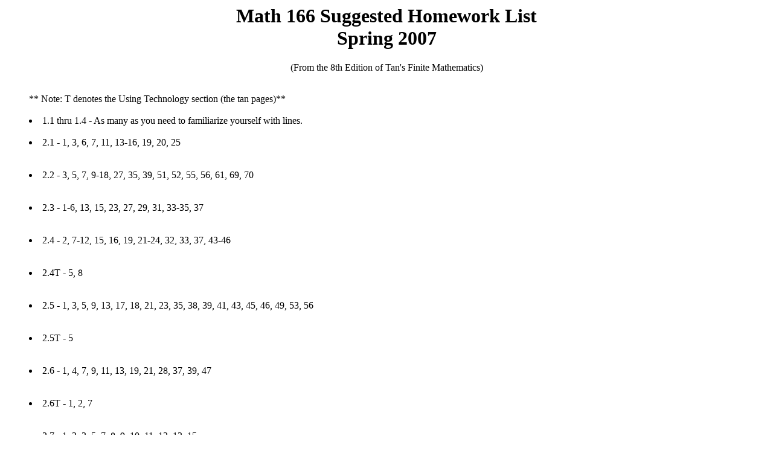

--- FILE ---
content_type: text/html; charset=UTF-8
request_url: https://people.tamu.edu/~ramsey/homework166.html
body_size: 1482
content:
<html>
<head>
<title>Math 141 Homework</title>
</head>
<body>
<center><h1>Math 166 Suggested Homework List<br> Spring 2007</h1></center>
<center>(From the 8th Edition of Tan's Finite Mathematics)</center>
<br>
<blockquote>
    ** Note:  T denotes the Using Technology section (the tan pages)**
   <br><br> 
<!--
   <li>1.1  - As many as you need up through 20</li>
   <br><br>
   <li>1.2  - 1, 3, 5, 7, 9, 11-13, 15-26, 27-29, 31, 33, 35, 37, 41, 45, 
55, 57, 59, 68, 69, 71, 85-87</li>
   <br><br>
   <li>1.2T - 7, 9
   <br><br>
   <li>1.3  - 11-13, 15, 19-23, 29, 35, 37, 39, 41, 42, 45, 47-49</li>
   <br><br>
   <li>1.3T - 1, 4
   <br><br> 	 
   <li>1.4  - 1, 4, 5, 7, 10, 11, 12a, 14, 15, 19, 21, 25, 27, 28, 31</li>
   <br><br>
   <li>1.4T - 1, 4, 6, 11</li>
   <br><br>
   <li>1.5  - 3-5, 7, 8, 15, 21, 23, 25, 27, 29</li>
   <br><br>
   <li>1.5T - 1, 3, 5</li>
-->   
   <li>1.1 thru 1.4 - As many as you need to familiarize yourself with 
lines.
   <br><br>
   <li>2.1  - 1, 3, 6, 7, 11, 13-16, 19, 20, 25</li>
   <br><br>
   <li>2.2  - 3, 5, 7, 9-18, 27, 35, 39, 51, 52, 55, 56, 61, 69, 70</li>
   <br><br>
   <li>2.3  - 1-6, 13, 15, 23, 27, 29, 31, 33-35, 37</li>
   <br><br>
   <li>2.4  - 2, 7-12, 15, 16, 19, 21-24, 32, 33, 37, 43-46</li>
   <br><br>
   <li>2.4T - 5, 8</li>
   <br><br>
   <li>2.5  - 1, 3, 5, 9, 13, 17, 18, 21, 23, 35, 38, 39, 41, 43, 45, 46, 
49, 53, 56</li>
   <br><br>
   <li>2.5T - 5</li>
   <br><br>
   <li>2.6  - 1, 4, 7, 9, 11, 13, 19, 21, 28, 37, 39, 47</li>
   <br><br>
   <li>2.6T - 1, 2, 7</li>
   <br><br>
   <li>2.7 - 1, 2, 3, 5, 7, 8, 9, 10, 11, 12, 13, 15</li>
   <br><br>
<!--
   <li>3.1  - 1-3, 7-9, 11&15 (*Remember that the book is shading the TRUE 
region*), 19, 25, 27, 28, 31, 33, 37</li>
   <br><br>
   <li>3.2  - 1, 3, 4, 9, 11, 25, 26</li>
   <br><br>
   <li>3.3  - 3&6 (find both max and min values), 7, 13, 19-21, 29, 31, 
32, 36, 37, 48, 49, 51</li>
   <br><br>
   <li>4.1  - 1, 3, 5, 8, 13, 15, 17, 21, 28, 31, 34</li>
   <br><br>
-->
   <li>5.1  - 1-21 (odds), 24, 26, 27, 45, 51-53, 56</li> 
   <br><br>
   <li>5.2 and 5.3 - <a 
href=/~kahlig/141HW-web/ch5.pdf target=new>Joe 
Kahlig's Additional Problems for Chapter 5</a>, <a 
href=/~kahlig/141HW-web/ch5ans.pdf 
target=new>Solutions</a> 
   <br><br>
   <li>A.1  - 1, 3, 4, 5, 7, 11, 12, 13, 15, 17, 19, 20, 21, 25, 27, 29, 
31, 32</li>
   <br><br>
   <li>A.2  - 1, 3, 5, 7, 9, 10, 11, 13, 15, 17</li>
   <br><br>
   <li>6.1  - 1, 3, 5, 9-12, 15-19, 21, 27-37, 41-43, 45, 47, 49-51, 59, 
61, 63, 64, 67, 69-71</li>
   <br><br>
   <li>6.2  - 3, 8, 10-12, 16, 17, 19-20, 22, 25, 27, 29, 34, 35, 
37-39</li>
   <br><br>
   <li>6.3  - 1, 3-5, 9-12, 16-19, 22, 27, <a 
href=/~kahlig/handouts/counting1.pdf 
target=new>Counting 
Handout 1</a></li>
   <br><br>
   <li>6.4  - 3, 7, 9, 13, 22-30, 33, 35-37, 39, 40, 43, 45, 49, 50, 56, 
57, 60, 61, 64, 74, 79, <a 
href=/~kahlig/handouts/counting2.pdf 
target=new>Counting 
Handout 2</a>, <a
href=/~kahlig/handouts/counting3.pdf 
target=new>Counting
Handout 3</a></li>
   <br><br>
   <li>7.1  - 1, 3, 7-12, 15-23, 25-27, 31, 34, 35, 38-40, 46-48</li>
   <br><br>
   <li>7.2  - 1, 3, 9, 14, 15, 26-29, 36-41</li>
   <br><br>
   <li>7.3  - 1-13, 15, 18, 19, 21, 25, 27, 29-31, 39, 40, 
44, 
48</li>
   <br><br>
   <li>7.4  - 1, 3, 7, 9-13, 15, 18-23, 25-28, 41, 42</li>
   <br><br>
   <li>7.5  - 1, 3, 4 (Use a Venn diagram and the formula - not the hint), 
5, 7-9, 11, 13, 15, 17, 18, 24-26, 29, 30, 39, 43, 44, 53</li>
   <br><br>
   <li>7.6  - 1-3, 8, 11, 15-19, 21, 27, 28, 32-34, 37, 38</li>
   <br><br>
   <li>8.1  - 1, 3, 5, 7-13, 15-19, 21</li>
   <br><br>
   <li>8.2  - 1, 3, 5, 8, 10, 16-22, 26, 30-37, 39a, 41, 
42</li>
   <br><br>
   <li>8.3  - 1, 3, 5, 7, 9, 11, 15, 16, 29, 30, 31, 33-36</li>
   <br><br>
   <li>8.4  - 1-5, 11-13, 16-19, 25, 27, 28, 30, 34, 36, 43, 45</li>
   <br><br>
   <li>8.5  - 1, 2, 4, 5, 9, 13, 15, 16, 19, 20</li>
   <br><br>
   <li>8.6  - 1, 3, 5, 8, 11, 13, 15, 17-19</li>
   <br><br>
   <li>9.1  - 1, 3, 5, 7, 9, 11, 13, 15, 17, 19, 21 ,23, 25, 27</li>
   <br><br>
   <li>9.2  - 1, 3, 5, 7, 9, 11, 13, 15, 17, 19, 21, 23, 25</li>
   <br><br>
   <li>9.4  - 1, 3, 5, 7, 9, 11, 13, 15, 17, 19-23</li> 
</blockquote>


</html>
